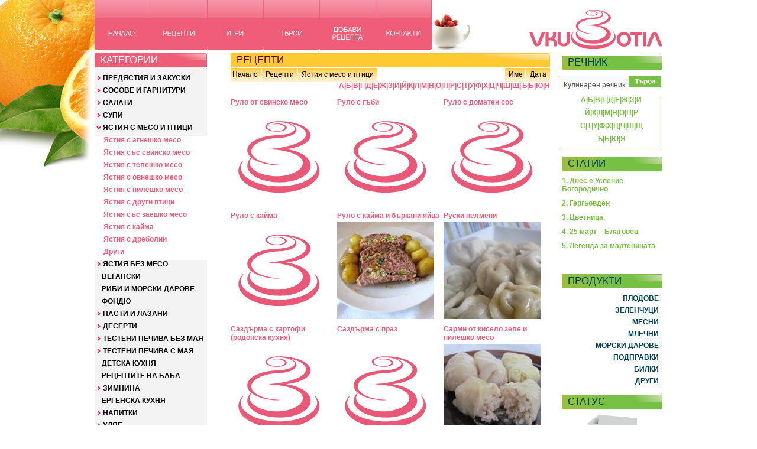

--- FILE ---
content_type: text/html
request_url: https://vkusotia.com/?s=recipes&p=catgal&catmain=5&start=0&start=432&start=495&start=9&start=288&start=36&start=333&start=153&start=270&start=387&start=360&start=414&start=360
body_size: 5898
content:
<!DOCTYPE HTML PUBLIC "-//W3C//DTD HTML 4.0 Transitional//EN">
<html lang="bg" xml:lang="bg">
<head>
<title>vkusotia.com - Вкусотия</title>
<meta name="author" content="vkusotia.com" />
<meta http-equiv="content-language" content="bg" />
<meta name="keywords" content="рецепти, продукти, подправки, диети" />
<meta name="description" content="vkusotia.com - Вкусотия: вкусотия, вкусно, готварство, кулинария, vkusotia, vkusno" />
<meta name="robots" content="index, follow" /> 
<meta http-equiv="Content-Type" content="text/html; charset=windows-1251" />
<link rel="shortcut icon" href="favicon.ico" />
<link href="body.css" rel="stylesheet" type="text/css" />
<link href="styles.css" rel="stylesheet" type="text/css" />
<link rel="shortcut icon" href="favicon.ico" >
<script language="javascript" type="text/javascript"> 
<!--
function SelectDictWord(sWord)
{
	document.Dict.DictWord.value = sWord;
	document.Dict.submit();
}
-->
</script>
</head>
<body> 
<table width="960" border="0" cellpadding="0" cellspacing="0" align="center">
<tr align="center">
	<td align="center" width="100%">
	<table width="100%" border="0" cellpadding="0" cellspacing="0" align="left">
		<tr height="90">
			<td align="left" width="95" valign="top"><a href="?" onmouseover="document.NavHome.src='../images/navigacia_NACHALO_over.png'" onmouseout="document.NavHome.src='../images/navigacia_NACHALO_up.png'"><img name="NavHome" border="0" alt="Начало" src="../images/navigacia_NACHALO_up.png"/></a></td>
			<td align="left" width="95" valign="top"><a href="?s=recipes&p=main" onmouseover="document.NavRec.src='../images/navigacia_RECEPTI_over.png'" onmouseout="document.NavRec.src='../images/navigacia_RECEPTI_up.png'"><img name="NavRec" border="0" alt="Рецепти" src="../images/navigacia_RECEPTI_up.png"/></a></td>
			<td align="left" width="95" valign="top"><a href="?s=games&p=list" onmouseover="document.NavReg.src='../images/navigacia_REGISTRACIA_over.png'" onmouseout="document.NavReg.src='../images/navigacia_REGISTRACIA_up.png'"><img name="NavReg" border="0" alt="Регистрация" src="../images/navigacia_REGISTRACIA_up.png"/></a></td>
			<td align="left" width="95" valign="top"><a href="?s=common&p=search" onmouseover="document.NavSearch.src='../images/navigacia_TYRSI_over.png'" onmouseout="document.NavSearch.src='../images/navigacia_TYRSI_up.png'"><img name="NavSearch" border="0" alt="Търси" src="../images/navigacia_TYRSI_up.png"/></a></td>
			<td align="left" width="95" valign="top"><a href="?s=common&p=addrecipe" onmouseover="document.NavAddRec.src='../images/navigacia_DOBAVI RECEPTA_over.png'" onmouseout="document.NavAddRec.src='../images/navigacia_DOBAVI RECEPTA_up.png'"><img name="NavAddRec" border="0" alt="Добави рецепта" src="../images/navigacia_DOBAVI RECEPTA_up.png"/></a></td>
			<td align="left" width="95" valign="top"><a href="?s=common&p=contacts" onmouseover="document.NavContacts.src='../images/navigacia_KONTAKTI_over.png'" onmouseout="document.NavContacts.src='../images/navigacia_KONTAKTI_up.png'"><img name="NavContacts" border="0" alt="Контакти" src="../images/navigacia_KONTAKTI_up.png"/></a></td>
			<td align="right" width="390" valign="bottom">
			<table width="100%" border="0" cellpadding="0" cellspacing="0" align="left">
				<tr>
					<td width="100%" align="right" valign="bottom"><span style="width:315px;height:68px;display:inline-block;
/* the height and width should match those of the image */
filter:progid:DXImageTransform.Microsoft.AlphaImageLoader(src='images/vkusotia_logo.png');
/* apply the background image with Alpha in IE5.5/Win. The src should match that of the image */
"><img alt="logo" border="0" src="images/vkusotia_logo.png" style="filter:progid:DXImageTransform.Microsoft.Alpha(opacity=0);"/></span></td>
				</tr>
				<tr>
					<td width="100%" align="right" valign="bottom" height="6"></td>
				</tr>
			</table></td>
		</tr>
	</table>
	</td>
</tr>
<tr align="center">
	<td valign="top"><table border="0" cellpadding="0" cellspacing="0" align="left">
	<tr>
	<!-- Left menu -->
	<td width="190" valign="top">
	<table width="100%" border="0" cellpadding="0" cellspacing="0" align="left">
	<tr>
		<td>
		<table width="100%" border="0" cellpadding="0" cellspacing="0" align="left">
		<tr>
			<td colspan="3" class="CatTitle">&nbsp; КАТЕГОРИИ</td>
		</tr>
		<tr height="11" bgcolor="#F3F3F4">
			<td colspan="3"></td>
		</tr>
	<tr valign="top" bgcolor="#F3F3F4" height="21">
		<td colspan="3" class="CatMain">&nbsp;<img src="../images/MainCatArrow1.png"/>&nbsp;<a href="?s=recipes&p=catgal&catmain=1">ПРЕДЯСТИЯ И ЗАКУСКИ</a></td>
	</tr>
	<tr valign="top" bgcolor="#F3F3F4" height="21">
		<td colspan="3" class="CatMain">&nbsp;<img src="../images/MainCatArrow1.png"/>&nbsp;<a href="?s=recipes&p=catgal&catmain=2">СОСОВЕ И ГАРНИТУРИ</a></td>
	</tr>
	<tr valign="top" bgcolor="#F3F3F4" height="21">
		<td colspan="3" class="CatMain">&nbsp;<img src="../images/MainCatArrow1.png"/>&nbsp;<a href="?s=recipes&p=catgal&catmain=3">САЛАТИ</a></td>
	</tr>
	<tr valign="top" bgcolor="#F3F3F4" height="21">
		<td colspan="3" class="CatMain">&nbsp;<img src="../images/MainCatArrow1.png"/>&nbsp;<a href="?s=recipes&p=catgal&catmain=4">СУПИ</a></td>
	</tr>
	<tr valign="top" bgcolor="#F3F3F4" height="21">
		<td colspan="3" class="CatMain">&nbsp;<img src="../images/MainCatArrow2.png"/>&nbsp;<a href="?s=recipes&p=catgal&catmain=5">ЯСТИЯ С МЕСО И ПТИЦИ</a></td>
	</tr>
	<tr valign="top" height="21">
		<td colspan="3" class="CatText"> &nbsp; &nbsp; &nbsp;<a href="?s=recipes&p=catgal&catmain=5&catsub=19">Ястия с агнешко месо</a></td>
	</tr>
	<tr valign="top" height="21">
		<td colspan="3" class="CatText"> &nbsp; &nbsp; &nbsp;<a href="?s=recipes&p=catgal&catmain=5&catsub=20">Ястия със свинско месо</a></td>
	</tr>
	<tr valign="top" height="21">
		<td colspan="3" class="CatText"> &nbsp; &nbsp; &nbsp;<a href="?s=recipes&p=catgal&catmain=5&catsub=21">Ястия с телешко месо</a></td>
	</tr>
	<tr valign="top" height="21">
		<td colspan="3" class="CatText"> &nbsp; &nbsp; &nbsp;<a href="?s=recipes&p=catgal&catmain=5&catsub=22">Ястия с овнешко месо</a></td>
	</tr>
	<tr valign="top" height="21">
		<td colspan="3" class="CatText"> &nbsp; &nbsp; &nbsp;<a href="?s=recipes&p=catgal&catmain=5&catsub=23">Ястия с пилешко месо</a></td>
	</tr>
	<tr valign="top" height="21">
		<td colspan="3" class="CatText"> &nbsp; &nbsp; &nbsp;<a href="?s=recipes&p=catgal&catmain=5&catsub=24">Ястия с други птици</a></td>
	</tr>
	<tr valign="top" height="21">
		<td colspan="3" class="CatText"> &nbsp; &nbsp; &nbsp;<a href="?s=recipes&p=catgal&catmain=5&catsub=25">Ястия със заешко месо</a></td>
	</tr>
	<tr valign="top" height="21">
		<td colspan="3" class="CatText"> &nbsp; &nbsp; &nbsp;<a href="?s=recipes&p=catgal&catmain=5&catsub=26">Ястия с кайма</a></td>
	</tr>
	<tr valign="top" height="21">
		<td colspan="3" class="CatText"> &nbsp; &nbsp; &nbsp;<a href="?s=recipes&p=catgal&catmain=5&catsub=27">Ястия с дреболии</a></td>
	</tr>
	<tr valign="top" height="21">
		<td colspan="3" class="CatText"> &nbsp; &nbsp; &nbsp;<a href="?s=recipes&p=catgal&catmain=5&catsub=28">Други</a></td>
	</tr>
	<tr valign="top" bgcolor="#F3F3F4" height="21">
		<td colspan="3" class="CatMain">&nbsp;<img src="../images/MainCatArrow1.png"/>&nbsp;<a href="?s=recipes&p=catgal&catmain=6">ЯСТИЯ БЕЗ МЕСО</a></td>
	</tr>
	<tr valign="top" bgcolor="#F3F3F4" height="21">
		<td colspan="3" class="CatMain"> &nbsp; &nbsp;&nbsp;<a href="?s=recipes&p=catgal&catmain=7">ВЕГАНСКИ</a></td>
	</tr>
	<tr valign="top" bgcolor="#F3F3F4" height="21">
		<td colspan="3" class="CatMain"> &nbsp; &nbsp;&nbsp;<a href="?s=recipes&p=catgal&catmain=8">РИБИ И МОРСКИ ДАРОВЕ</a></td>
	</tr>
	<tr valign="top" bgcolor="#F3F3F4" height="21">
		<td colspan="3" class="CatMain"> &nbsp; &nbsp;&nbsp;<a href="?s=recipes&p=catgal&catmain=9">ФОНДЮ</a></td>
	</tr>
	<tr valign="top" bgcolor="#F3F3F4" height="21">
		<td colspan="3" class="CatMain">&nbsp;<img src="../images/MainCatArrow1.png"/>&nbsp;<a href="?s=recipes&p=catgal&catmain=10">ПАСТИ И ЛАЗАНИ</a></td>
	</tr>
	<tr valign="top" bgcolor="#F3F3F4" height="21">
		<td colspan="3" class="CatMain">&nbsp;<img src="../images/MainCatArrow1.png"/>&nbsp;<a href="?s=recipes&p=catgal&catmain=11">ДЕСЕРТИ</a></td>
	</tr>
	<tr valign="top" bgcolor="#F3F3F4" height="21">
		<td colspan="3" class="CatMain">&nbsp;<img src="../images/MainCatArrow1.png"/>&nbsp;<a href="?s=recipes&p=catgal&catmain=12">ТЕСТЕНИ ПЕЧИВА БЕЗ МАЯ</a></td>
	</tr>
	<tr valign="top" bgcolor="#F3F3F4" height="21">
		<td colspan="3" class="CatMain">&nbsp;<img src="../images/MainCatArrow1.png"/>&nbsp;<a href="?s=recipes&p=catgal&catmain=13">ТЕСТЕНИ ПЕЧИВА С МАЯ</a></td>
	</tr>
	<tr valign="top" bgcolor="#F3F3F4" height="21">
		<td colspan="3" class="CatMain"> &nbsp; &nbsp;&nbsp;<a href="?s=recipes&p=catgal&catmain=14">ДЕТСКА КУХНЯ</a></td>
	</tr>
	<tr valign="top" bgcolor="#F3F3F4" height="21">
		<td colspan="3" class="CatMain"> &nbsp; &nbsp;&nbsp;<a href="?s=recipes&p=catgal&catmain=15">РЕЦЕПТИТЕ НА БАБА</a></td>
	</tr>
	<tr valign="top" bgcolor="#F3F3F4" height="21">
		<td colspan="3" class="CatMain">&nbsp;<img src="../images/MainCatArrow1.png"/>&nbsp;<a href="?s=recipes&p=catgal&catmain=16">ЗИМНИНА</a></td>
	</tr>
	<tr valign="top" bgcolor="#F3F3F4" height="21">
		<td colspan="3" class="CatMain"> &nbsp; &nbsp;&nbsp;<a href="?s=recipes&p=catgal&catmain=18">ЕРГЕНСКА КУХНЯ</a></td>
	</tr>
	<tr valign="top" bgcolor="#F3F3F4" height="21">
		<td colspan="3" class="CatMain">&nbsp;<img src="../images/MainCatArrow1.png"/>&nbsp;<a href="?s=recipes&p=catgal&catmain=19">НАПИТКИ</a></td>
	</tr>
	<tr valign="top" bgcolor="#F3F3F4" height="21">
		<td colspan="3" class="CatMain">&nbsp;<img src="../images/MainCatArrow1.png"/>&nbsp;<a href="?s=recipes&p=catgal&catmain=20">ХЛЯБ</a></td>
	</tr>
	<tr valign="top" bgcolor="#F3F3F4" height="21">
		<td colspan="3" class="CatMain"> &nbsp; &nbsp;&nbsp;<a href="?s=recipes&p=catgal&catmain=21">ПИЦИ</a></td>
	</tr>
	<tr valign="top" bgcolor="#F3F3F4" height="21">
		<td colspan="3" class="CatMain"> &nbsp; &nbsp;&nbsp;<a href="?s=recipes&p=catgal&catmain=22">ИМПРОВИЗАЦИИ</a></td>
	</tr>
	<tr valign="top" bgcolor="#F3F3F4" height="21">
		<td colspan="3" class="CatMain"> &nbsp; &nbsp;&nbsp;<a href="?s=recipes&p=catgal&catmain=23">ДРУГИ</a></td>
	</tr>
	<tr valign="top" bgcolor="#F3F3F4" height="21">
		<td colspan="3" class="CatMain">&nbsp;<img src="../images/MainCatArrow1.png"/>&nbsp;<a href="?s=recipes&p=catgal&catmain=24">ТЕНДЖЕРА ПОД НАЛЯГАНЕ</a></td>
	</tr>
		<tr height="10" bgcolor="#F3F3F4"><td colspan="3"></td></tr>
		</table>
		</td>
	</tr>
	<tr>
		<td colspan="3">
		<table width="100%" border="0" cellpadding="0" cellspacing="0" align="left">
		<tr>
			<td colspan="3" class="CatTitle">&nbsp; НАЦИОНАЛНА</td>
		</tr>
		<tr height="5"><td></td></tr>
	<tr valign="top" height="25">
		<td class="CatText"><a href="?s=recipes&p=catgal&nat=1"><img border="0" src="images/catnat/bg.png"/></a></td>		
		<td colspan="2" class="CatText" valign="middle"><a href="?s=recipes&p=catgal&nat=1"> БЪЛГАРСКА КУХНЯ</a></td>
	</tr>
	<tr valign="top" height="25">
		<td class="CatText"><a href="?s=recipes&p=catgal&nat=2"><img border="0" src="images/catnat/cn.png"/></a></td>		
		<td colspan="2" class="CatText" valign="middle"><a href="?s=recipes&p=catgal&nat=2"> КИТАЙСКА КУХНЯ</a></td>
	</tr>
	<tr valign="top" height="25">
		<td class="CatText"><a href="?s=recipes&p=catgal&nat=3"><img border="0" src="images/catnat/tr.png"/></a></td>		
		<td colspan="2" class="CatText" valign="middle"><a href="?s=recipes&p=catgal&nat=3"> ТУРСКА КУХНЯ</a></td>
	</tr>
	<tr valign="top" height="25">
		<td class="CatText"><a href="?s=recipes&p=catgal&nat=4"><img border="0" src="images/catnat/mx.png"/></a></td>		
		<td colspan="2" class="CatText" valign="middle"><a href="?s=recipes&p=catgal&nat=4"> МЕКСИКАНСКА КУХНЯ</a></td>
	</tr>
	<tr valign="top" height="25">
		<td class="CatText"><a href="?s=recipes&p=catgal&nat=5"><img border="0" src="images/catnat/ru.png"/></a></td>		
		<td colspan="2" class="CatText" valign="middle"><a href="?s=recipes&p=catgal&nat=5"> РУСКА КУХНЯ</a></td>
	</tr>
	<tr valign="top" height="25">
		<td class="CatText"><a href="?s=recipes&p=catgal&nat=6"><img border="0" src="images/catnat/it.png"/></a></td>		
		<td colspan="2" class="CatText" valign="middle"><a href="?s=recipes&p=catgal&nat=6"> ИТАЛИАНСКА КУХНЯ</a></td>
	</tr>
	<tr valign="top" height="25">
		<td class="CatText"><a href="?s=recipes&p=catgal&nat=7"><img border="0" src="images/catnat/fr.png"/></a></td>		
		<td colspan="2" class="CatText" valign="middle"><a href="?s=recipes&p=catgal&nat=7"> ФРЕНСКА КУХНЯ</a></td>
	</tr>
	<tr valign="top" height="25">
		<td class="CatText"><a href="?s=recipes&p=catgal&nat=8"><img border="0" src="images/catnat/ar.png"/></a></td>		
		<td colspan="2" class="CatText" valign="middle"><a href="?s=recipes&p=catgal&nat=8"> АРМЕНСКА КУХНЯ</a></td>
	</tr>
	<tr height="10"><td colspan="3"></td></tr>
		</table>
		</td>
	</tr>
	
	<tr>
		<td>
		<table height="24" width="100%" border="0" cellpadding="0" cellspacing="0" align="left">
		<tr>
			<td colspan="3" class="CatTitle">&nbsp; ПРАЗНИЧНА</td>
		</tr>
		<tr height="5"><td colspan="3"></td></tr>
		<tr valign="top" height="20">
			<td colspan="3" class="CatText"> &nbsp; <a href="?s=recipes&p=catgal&hol=1">СИРНИ ЗАГОВЕЗНИ</a></td>
		</tr>
		<tr valign="top" height="20">
			<td colspan="3" class="CatText"> &nbsp; <a href="?s=recipes&p=catgal&hol=2">МЕСНИ ЗАГОВЕЗНИ</a></td>
		</tr>
		<tr valign="top" height="20">
			<td colspan="3" class="CatText"> &nbsp; <a href="?s=recipes&p=catgal&hol=3">ВЕЛИКДЕН</a></td>
		</tr>
		<tr valign="top" height="20">
			<td colspan="3" class="CatText"> &nbsp; <a href="?s=recipes&p=catgal&hol=4">ГЕРГЬОВДЕН</a></td>
		</tr>
		<tr valign="top" height="20">
			<td colspan="3" class="CatText"> &nbsp; <a href="?s=recipes&p=catgal&hol=5">КОЛЕДА</a></td>
		</tr>
		<tr valign="top" height="20">
			<td colspan="3" class="CatText"> &nbsp; <a href="?s=recipes&p=catgal&hol=6">БЪДНИ ВЕЧЕР</a></td>
		</tr>
		<tr valign="top" height="20">
			<td colspan="3" class="CatText"> &nbsp; <a href="?s=recipes&p=catgal&hol=7">НОВА ГОДИНА</a></td>
		</tr>
		<tr valign="top" height="20">
			<td colspan="3" class="CatText"> &nbsp; <a href="?s=recipes&p=catgal&hol=8">МЮСЮЛМАНСКА КУХНЯ</a></td>
		</tr>
		<tr valign="top" height="20">
			<td colspan="3" class="CatText"> &nbsp; <a href="?s=recipes&p=catgal&hol=9">ДРУГИ</a></td>
		</tr>
		<tr height="10">
			<td colspan="3"></td>
		</tr>
		<tr>
			<td colspan="3" class="CatTitle">&nbsp; НАЙ-НОВИ</td>
		</tr>
		<tr height="10">
			<td colspan="3"></td>
		</tr>
		<tr height="20">
			<td colspan="3" class="Useful"><a href="?s=recipes&p=recipe&rid=2085">1. Салата "Ропотамо"</a></td>
		</tr>
		<tr height="20">
			<td colspan="3" class="Useful"><a href="?s=recipes&p=recipe&rid=2084">2. Питка (тесто със заквасена сметана)</a></td>
		</tr>
		<tr height="20">
			<td colspan="3" class="Useful"><a href="?s=recipes&p=recipe&rid=2083">3. Домашен хляб без месене</a></td>
		</tr>
		<tr height="20">
			<td colspan="3" class="Useful"><a href="?s=recipes&p=recipe&rid=2082">4. Пърленки на фурна</a></td>
		</tr>
		<tr height="10">
			<td colspan="3"></td>
		</tr>
		</table>
		</td>
	</tr>
	<tr>
		<td>
		<table width="100%" border="0" cellpadding="0" cellspacing="0" align="left">
		<tr>
			<td colspan="3" class="CatTitle">&nbsp; ЗА САЙТА</td>
		</tr>
		<tr height="10">
			<td></td>
		</tr></table>
		</td>
	</tr>
	<tr class="CatPlainTextLink">
		<td>Пишете ни <a href="?s=common&p=contacts">ТУК</a> какво трябва да променим в сайта.<br/></td>
	</tr>
	</table>
	</td>
	<td width="40"></td>
	<!-- Page -->
	<td width="540" align="left" valign="top"><table width="100%" border="0" cellpadding="0" cellspacing="0">
<tr>
	<td colspan="2"><table border="0" cellpadding="0" cellspacing="0">
		<tr>
			<td width="540" class="Title">&nbsp; РЕЦЕПТИ</td>
		</tr>
	</table></td>
<tr height="1">
	<td></td>
</tr>
</tr>
	<td align="left"><table border="0" cellpadding="0" cellspacing="0">
		<tr>
			<td class="Nav"> &nbsp;<a href="./?">Начало</a> &nbsp;</td>
			<td class ="Nav"><img src="images/NavArrow.png" /></a>
			<td class="Nav"> &nbsp;<a href="./?s=recipes&p=main">Рецепти</a> &nbsp;</td>
					<td class ="Nav"><img src="images/NavArrow.png" /></a>
			<td class="Nav"> &nbsp;<a href="./?s=recipes&p=catgal&catmain=5">Ястия с месо и птици</a> &nbsp;</td>
				</tr>
	</table></td>
	<td align="right"><table border="0" cellpadding="0" cellspacing="0">
	<tr>
		<td class="Nav" align="center">&nbsp; <a href="/?s=recipes&p=catgal&catmain=5&start=0&start=432&start=495&start=9&start=288&start=36&start=333&start=153&start=270&start=387&start=360&start=414&start=360&sort=name">Име</a>&nbsp;</td>
		<td class ="Nav"><img src="images/NavDelimiter.png" /></a>
		<td class="Nav" align="center">&nbsp; <a href="/?s=recipes&p=catgal&catmain=5&start=0&start=432&start=495&start=9&start=288&start=36&start=333&start=153&start=270&start=387&start=360&start=414&start=360&sort=new">Дата</a> &nbsp;</td>
	</tr>
	</table></td>
</tr>
<!--
<tr height="20">
	<td class="CatText" align="left">начало <img border="0" alt="" src="images/strelka_01.png"/> рецепти <img border="0" alt="" src="images/strelka_01.png"/> <span class="CatMain">Ястия с месо и птици</span></td>
	<td class="CatText" align="right"><span class="CatMain">сортирай по: </span><a href="/?s=recipes&p=catgal&catmain=5&start=0&start=432&start=495&start=9&start=288&start=36&start=333&start=153&start=270&start=387&start=360&start=414&start=360&sort=name">име</a> | <a href="/?s=recipes&p=catgal&catmain=5&start=0&start=432&start=495&start=9&start=288&start=36&start=333&start=153&start=270&start=387&start=360&start=414&start=360&sort=new">нови</a></td>
</tr>
-->
<tr height="20">
	<td class="CatText" colspan="2" align="right"><a href="/?s=recipes&p=catgal&catmain=5&start=0&start=432&start=495&start=9&start=288&start=36&start=333&start=153&start=270&start=387&start=360&start=414&start=360&letter=А">А</a>|<a href="/?s=recipes&p=catgal&catmain=5&start=0&start=432&start=495&start=9&start=288&start=36&start=333&start=153&start=270&start=387&start=360&start=414&start=360&letter=Б">Б</a>|<a href="/?s=recipes&p=catgal&catmain=5&start=0&start=432&start=495&start=9&start=288&start=36&start=333&start=153&start=270&start=387&start=360&start=414&start=360&letter=В">В</a>|<a href="/?s=recipes&p=catgal&catmain=5&start=0&start=432&start=495&start=9&start=288&start=36&start=333&start=153&start=270&start=387&start=360&start=414&start=360&letter=Г">Г</a>|<a href="/?s=recipes&p=catgal&catmain=5&start=0&start=432&start=495&start=9&start=288&start=36&start=333&start=153&start=270&start=387&start=360&start=414&start=360&letter=Д">Д</a>|<a href="/?s=recipes&p=catgal&catmain=5&start=0&start=432&start=495&start=9&start=288&start=36&start=333&start=153&start=270&start=387&start=360&start=414&start=360&letter=Е">Е</a>|<a href="/?s=recipes&p=catgal&catmain=5&start=0&start=432&start=495&start=9&start=288&start=36&start=333&start=153&start=270&start=387&start=360&start=414&start=360&letter=Ж">Ж</a>|<a href="/?s=recipes&p=catgal&catmain=5&start=0&start=432&start=495&start=9&start=288&start=36&start=333&start=153&start=270&start=387&start=360&start=414&start=360&letter=З">З</a>|<a href="/?s=recipes&p=catgal&catmain=5&start=0&start=432&start=495&start=9&start=288&start=36&start=333&start=153&start=270&start=387&start=360&start=414&start=360&letter=И">И</a>|<a href="/?s=recipes&p=catgal&catmain=5&start=0&start=432&start=495&start=9&start=288&start=36&start=333&start=153&start=270&start=387&start=360&start=414&start=360&letter=Й">Й</a>|<a href="/?s=recipes&p=catgal&catmain=5&start=0&start=432&start=495&start=9&start=288&start=36&start=333&start=153&start=270&start=387&start=360&start=414&start=360&letter=К">К</a>|<a href="/?s=recipes&p=catgal&catmain=5&start=0&start=432&start=495&start=9&start=288&start=36&start=333&start=153&start=270&start=387&start=360&start=414&start=360&letter=Л">Л</a>|<a href="/?s=recipes&p=catgal&catmain=5&start=0&start=432&start=495&start=9&start=288&start=36&start=333&start=153&start=270&start=387&start=360&start=414&start=360&letter=М">М</a>|<a href="/?s=recipes&p=catgal&catmain=5&start=0&start=432&start=495&start=9&start=288&start=36&start=333&start=153&start=270&start=387&start=360&start=414&start=360&letter=Н">Н</a>|<a href="/?s=recipes&p=catgal&catmain=5&start=0&start=432&start=495&start=9&start=288&start=36&start=333&start=153&start=270&start=387&start=360&start=414&start=360&letter=О">О</a>|<a href="/?s=recipes&p=catgal&catmain=5&start=0&start=432&start=495&start=9&start=288&start=36&start=333&start=153&start=270&start=387&start=360&start=414&start=360&letter=П">П</a>|<a href="/?s=recipes&p=catgal&catmain=5&start=0&start=432&start=495&start=9&start=288&start=36&start=333&start=153&start=270&start=387&start=360&start=414&start=360&letter=Р">Р</a>|<a href="/?s=recipes&p=catgal&catmain=5&start=0&start=432&start=495&start=9&start=288&start=36&start=333&start=153&start=270&start=387&start=360&start=414&start=360&letter=С">С</a>|<a href="/?s=recipes&p=catgal&catmain=5&start=0&start=432&start=495&start=9&start=288&start=36&start=333&start=153&start=270&start=387&start=360&start=414&start=360&letter=Т">Т</a>|<a href="/?s=recipes&p=catgal&catmain=5&start=0&start=432&start=495&start=9&start=288&start=36&start=333&start=153&start=270&start=387&start=360&start=414&start=360&letter=У">У</a>|<a href="/?s=recipes&p=catgal&catmain=5&start=0&start=432&start=495&start=9&start=288&start=36&start=333&start=153&start=270&start=387&start=360&start=414&start=360&letter=Ф">Ф</a>|<a href="/?s=recipes&p=catgal&catmain=5&start=0&start=432&start=495&start=9&start=288&start=36&start=333&start=153&start=270&start=387&start=360&start=414&start=360&letter=Х">Х</a>|<a href="/?s=recipes&p=catgal&catmain=5&start=0&start=432&start=495&start=9&start=288&start=36&start=333&start=153&start=270&start=387&start=360&start=414&start=360&letter=Ц">Ц</a>|<a href="/?s=recipes&p=catgal&catmain=5&start=0&start=432&start=495&start=9&start=288&start=36&start=333&start=153&start=270&start=387&start=360&start=414&start=360&letter=Ч">Ч</a>|<a href="/?s=recipes&p=catgal&catmain=5&start=0&start=432&start=495&start=9&start=288&start=36&start=333&start=153&start=270&start=387&start=360&start=414&start=360&letter=Ш">Ш</a>|<a href="/?s=recipes&p=catgal&catmain=5&start=0&start=432&start=495&start=9&start=288&start=36&start=333&start=153&start=270&start=387&start=360&start=414&start=360&letter=Щ">Щ</a>|<a href="/?s=recipes&p=catgal&catmain=5&start=0&start=432&start=495&start=9&start=288&start=36&start=333&start=153&start=270&start=387&start=360&start=414&start=360&letter=Ъ">Ъ</a>|<a href="/?s=recipes&p=catgal&catmain=5&start=0&start=432&start=495&start=9&start=288&start=36&start=333&start=153&start=270&start=387&start=360&start=414&start=360&letter=Ь">Ь</a>|<a href="/?s=recipes&p=catgal&catmain=5&start=0&start=432&start=495&start=9&start=288&start=36&start=333&start=153&start=270&start=387&start=360&start=414&start=360&letter=Ю">Ю</a>|<a href="/?s=recipes&p=catgal&catmain=5&start=0&start=432&start=495&start=9&start=288&start=36&start=333&start=153&start=270&start=387&start=360&start=414&start=360&letter=Я">Я</a><br/><br/></td>
</tr>
<tr>
	<td class="CatText" colspan="2"><table border="0" cellpadding="0" cellspacing="0">
		<tr>
		<tr>
<td width="180" align="left" valign="top" class="CatText"><a href="?s=recipes&p=recipe&rid=135">Руло от свинско месо</a></td>
<td width="180" align="left" valign="top" class="CatText"><a href="?s=recipes&p=recipe&rid=375">Руло с гъби</a></td>
<td width="180" align="left" valign="top" class="CatText"><a href="?s=recipes&p=recipe&rid=296">Руло с доматен сос</a></td>

		</tr>
		<tr>
<td height="4"></td>		</tr>
		<tr>
<td width="180" align="left" valign="top" class="CatText"><a href="?s=recipes&p=recipe&rid=135"><img alt="" border="0" width="164" height="164" src="images/recipes/default.png"/></a></td><td width="180" align="left" valign="top" class="CatText"><a href="?s=recipes&p=recipe&rid=375"><img alt="" border="0" width="164" height="164" src="images/recipes/default.png"/></a></td><td width="180" align="left" valign="top" class="CatText"><a href="?s=recipes&p=recipe&rid=296"><img alt="" border="0" width="164" height="164" src="images/recipes/default.png"/></a></td>		</tr>
		<tr>
<td height="10"></td>		</tr>
		<tr>
		<tr>
<td width="180" align="left" valign="top" class="CatText"><a href="?s=recipes&p=recipe&rid=389">Руло с кайма</a></td>
<td width="180" align="left" valign="top" class="CatText"><a href="?s=recipes&p=recipe&rid=391">Руло с кайма и бъркани яйца</a></td>
<td width="180" align="left" valign="top" class="CatText"><a href="?s=recipes&p=recipe&rid=1837">Руски пелмени</a></td>

		</tr>
		<tr>
<td height="4"></td>		</tr>
		<tr>
<td width="180" align="left" valign="top" class="CatText"><a href="?s=recipes&p=recipe&rid=389"><img alt="" border="0" width="164" height="164" src="images/recipes/default.png"/></a></td><td width="180" align="left" valign="top" class="CatText"><a href="?s=recipes&p=recipe&rid=391"><img alt="" border="0" width="164" height="164" src="images/recipes/391.jpg"/></a></td><td width="180" align="left" valign="top" class="CatText"><a href="?s=recipes&p=recipe&rid=1837"><img alt="" border="0" width="164" height="164" src="images/recipes/1837.jpg"/></a></td>		</tr>
		<tr>
<td height="10"></td>		</tr>
		<tr>
		<tr>
<td width="180" align="left" valign="top" class="CatText"><a href="?s=recipes&p=recipe&rid=1411">Саздърма с картофи (родопска кухня)</a></td>
<td width="180" align="left" valign="top" class="CatText"><a href="?s=recipes&p=recipe&rid=1308">Саздърма с праз</a></td>
<td width="180" align="left" valign="top" class="CatText"><a href="?s=recipes&p=recipe&rid=1931">Сарми от кисело зеле и пилешко месо</a></td>

		</tr>
		<tr>
<td height="4"></td>		</tr>
		<tr>
<td width="180" align="left" valign="top" class="CatText"><a href="?s=recipes&p=recipe&rid=1411"><img alt="" border="0" width="164" height="164" src="images/recipes/default.png"/></a></td><td width="180" align="left" valign="top" class="CatText"><a href="?s=recipes&p=recipe&rid=1308"><img alt="" border="0" width="164" height="164" src="images/recipes/default.png"/></a></td><td width="180" align="left" valign="top" class="CatText"><a href="?s=recipes&p=recipe&rid=1931"><img alt="" border="0" width="164" height="164" src="images/recipes/1931.jpg"/></a></td>		</tr>
		<tr>
<td height="10"></td>		</tr>
	</table></td>
</tr>
<tr height="20">
	<td class="CatText" colspan="2" align="center">< <a href="/?s=recipes&p=catgal&catmain=5&start=0&start=432&start=495&start=9&start=288&start=36&start=333&start=153&start=270&start=387&start=360&start=414&start=360&start=0">1</a> <a href="/?s=recipes&p=catgal&catmain=5&start=0&start=432&start=495&start=9&start=288&start=36&start=333&start=153&start=270&start=387&start=360&start=414&start=360&start=9">2</a> <a href="/?s=recipes&p=catgal&catmain=5&start=0&start=432&start=495&start=9&start=288&start=36&start=333&start=153&start=270&start=387&start=360&start=414&start=360&start=18">3</a> <a href="/?s=recipes&p=catgal&catmain=5&start=0&start=432&start=495&start=9&start=288&start=36&start=333&start=153&start=270&start=387&start=360&start=414&start=360&start=27">4</a> <a href="/?s=recipes&p=catgal&catmain=5&start=0&start=432&start=495&start=9&start=288&start=36&start=333&start=153&start=270&start=387&start=360&start=414&start=360&start=36">5</a> <a href="/?s=recipes&p=catgal&catmain=5&start=0&start=432&start=495&start=9&start=288&start=36&start=333&start=153&start=270&start=387&start=360&start=414&start=360&start=45">6</a> <a href="/?s=recipes&p=catgal&catmain=5&start=0&start=432&start=495&start=9&start=288&start=36&start=333&start=153&start=270&start=387&start=360&start=414&start=360&start=54">7</a> <a href="/?s=recipes&p=catgal&catmain=5&start=0&start=432&start=495&start=9&start=288&start=36&start=333&start=153&start=270&start=387&start=360&start=414&start=360&start=63">8</a> <a href="/?s=recipes&p=catgal&catmain=5&start=0&start=432&start=495&start=9&start=288&start=36&start=333&start=153&start=270&start=387&start=360&start=414&start=360&start=72">9</a> <a href="/?s=recipes&p=catgal&catmain=5&start=0&start=432&start=495&start=9&start=288&start=36&start=333&start=153&start=270&start=387&start=360&start=414&start=360&start=81">10</a> <a href="/?s=recipes&p=catgal&catmain=5&start=0&start=432&start=495&start=9&start=288&start=36&start=333&start=153&start=270&start=387&start=360&start=414&start=360&start=90">11</a> <a href="/?s=recipes&p=catgal&catmain=5&start=0&start=432&start=495&start=9&start=288&start=36&start=333&start=153&start=270&start=387&start=360&start=414&start=360&start=99">12</a> <a href="/?s=recipes&p=catgal&catmain=5&start=0&start=432&start=495&start=9&start=288&start=36&start=333&start=153&start=270&start=387&start=360&start=414&start=360&start=108">13</a> <a href="/?s=recipes&p=catgal&catmain=5&start=0&start=432&start=495&start=9&start=288&start=36&start=333&start=153&start=270&start=387&start=360&start=414&start=360&start=117">14</a> <a href="/?s=recipes&p=catgal&catmain=5&start=0&start=432&start=495&start=9&start=288&start=36&start=333&start=153&start=270&start=387&start=360&start=414&start=360&start=126">15</a> <a href="/?s=recipes&p=catgal&catmain=5&start=0&start=432&start=495&start=9&start=288&start=36&start=333&start=153&start=270&start=387&start=360&start=414&start=360&start=135">16</a> <a href="/?s=recipes&p=catgal&catmain=5&start=0&start=432&start=495&start=9&start=288&start=36&start=333&start=153&start=270&start=387&start=360&start=414&start=360&start=144">17</a> <a href="/?s=recipes&p=catgal&catmain=5&start=0&start=432&start=495&start=9&start=288&start=36&start=333&start=153&start=270&start=387&start=360&start=414&start=360&start=153">18</a> <a href="/?s=recipes&p=catgal&catmain=5&start=0&start=432&start=495&start=9&start=288&start=36&start=333&start=153&start=270&start=387&start=360&start=414&start=360&start=162">19</a> <a href="/?s=recipes&p=catgal&catmain=5&start=0&start=432&start=495&start=9&start=288&start=36&start=333&start=153&start=270&start=387&start=360&start=414&start=360&start=171">20</a> <a href="/?s=recipes&p=catgal&catmain=5&start=0&start=432&start=495&start=9&start=288&start=36&start=333&start=153&start=270&start=387&start=360&start=414&start=360&start=180">21</a> <a href="/?s=recipes&p=catgal&catmain=5&start=0&start=432&start=495&start=9&start=288&start=36&start=333&start=153&start=270&start=387&start=360&start=414&start=360&start=189">22</a> <a href="/?s=recipes&p=catgal&catmain=5&start=0&start=432&start=495&start=9&start=288&start=36&start=333&start=153&start=270&start=387&start=360&start=414&start=360&start=198">23</a> <a href="/?s=recipes&p=catgal&catmain=5&start=0&start=432&start=495&start=9&start=288&start=36&start=333&start=153&start=270&start=387&start=360&start=414&start=360&start=207">24</a> <a href="/?s=recipes&p=catgal&catmain=5&start=0&start=432&start=495&start=9&start=288&start=36&start=333&start=153&start=270&start=387&start=360&start=414&start=360&start=216">25</a> <a href="/?s=recipes&p=catgal&catmain=5&start=0&start=432&start=495&start=9&start=288&start=36&start=333&start=153&start=270&start=387&start=360&start=414&start=360&start=225">26</a> <a href="/?s=recipes&p=catgal&catmain=5&start=0&start=432&start=495&start=9&start=288&start=36&start=333&start=153&start=270&start=387&start=360&start=414&start=360&start=234">27</a> <a href="/?s=recipes&p=catgal&catmain=5&start=0&start=432&start=495&start=9&start=288&start=36&start=333&start=153&start=270&start=387&start=360&start=414&start=360&start=243">28</a> <a href="/?s=recipes&p=catgal&catmain=5&start=0&start=432&start=495&start=9&start=288&start=36&start=333&start=153&start=270&start=387&start=360&start=414&start=360&start=252">29</a> <a href="/?s=recipes&p=catgal&catmain=5&start=0&start=432&start=495&start=9&start=288&start=36&start=333&start=153&start=270&start=387&start=360&start=414&start=360&start=261">30</a> <a href="/?s=recipes&p=catgal&catmain=5&start=0&start=432&start=495&start=9&start=288&start=36&start=333&start=153&start=270&start=387&start=360&start=414&start=360&start=270">31</a> <a href="/?s=recipes&p=catgal&catmain=5&start=0&start=432&start=495&start=9&start=288&start=36&start=333&start=153&start=270&start=387&start=360&start=414&start=360&start=279">32</a> <a href="/?s=recipes&p=catgal&catmain=5&start=0&start=432&start=495&start=9&start=288&start=36&start=333&start=153&start=270&start=387&start=360&start=414&start=360&start=288">33</a> <a href="/?s=recipes&p=catgal&catmain=5&start=0&start=432&start=495&start=9&start=288&start=36&start=333&start=153&start=270&start=387&start=360&start=414&start=360&start=297">34</a> <a href="/?s=recipes&p=catgal&catmain=5&start=0&start=432&start=495&start=9&start=288&start=36&start=333&start=153&start=270&start=387&start=360&start=414&start=360&start=306">35</a> <a href="/?s=recipes&p=catgal&catmain=5&start=0&start=432&start=495&start=9&start=288&start=36&start=333&start=153&start=270&start=387&start=360&start=414&start=360&start=315">36</a> <a href="/?s=recipes&p=catgal&catmain=5&start=0&start=432&start=495&start=9&start=288&start=36&start=333&start=153&start=270&start=387&start=360&start=414&start=360&start=324">37</a> <a href="/?s=recipes&p=catgal&catmain=5&start=0&start=432&start=495&start=9&start=288&start=36&start=333&start=153&start=270&start=387&start=360&start=414&start=360&start=333">38</a> <a href="/?s=recipes&p=catgal&catmain=5&start=0&start=432&start=495&start=9&start=288&start=36&start=333&start=153&start=270&start=387&start=360&start=414&start=360&start=342">39</a> <a href="/?s=recipes&p=catgal&catmain=5&start=0&start=432&start=495&start=9&start=288&start=36&start=333&start=153&start=270&start=387&start=360&start=414&start=360&start=351">40</a> <a href="/?s=recipes&p=catgal&catmain=5&start=0&start=432&start=495&start=9&start=288&start=36&start=333&start=153&start=270&start=387&start=360&start=414&start=360&start=360">41</a> <a href="/?s=recipes&p=catgal&catmain=5&start=0&start=432&start=495&start=9&start=288&start=36&start=333&start=153&start=270&start=387&start=360&start=414&start=360&start=369">42</a> <a href="/?s=recipes&p=catgal&catmain=5&start=0&start=432&start=495&start=9&start=288&start=36&start=333&start=153&start=270&start=387&start=360&start=414&start=360&start=378">43</a> <a href="/?s=recipes&p=catgal&catmain=5&start=0&start=432&start=495&start=9&start=288&start=36&start=333&start=153&start=270&start=387&start=360&start=414&start=360&start=387">44</a> <a href="/?s=recipes&p=catgal&catmain=5&start=0&start=432&start=495&start=9&start=288&start=36&start=333&start=153&start=270&start=387&start=360&start=414&start=360&start=396">45</a> <a href="/?s=recipes&p=catgal&catmain=5&start=0&start=432&start=495&start=9&start=288&start=36&start=333&start=153&start=270&start=387&start=360&start=414&start=360&start=405">46</a> <a href="/?s=recipes&p=catgal&catmain=5&start=0&start=432&start=495&start=9&start=288&start=36&start=333&start=153&start=270&start=387&start=360&start=414&start=360&start=414">47</a> <a href="/?s=recipes&p=catgal&catmain=5&start=0&start=432&start=495&start=9&start=288&start=36&start=333&start=153&start=270&start=387&start=360&start=414&start=360&start=423">48</a> <a href="/?s=recipes&p=catgal&catmain=5&start=0&start=432&start=495&start=9&start=288&start=36&start=333&start=153&start=270&start=387&start=360&start=414&start=360&start=432">49</a> <a href="/?s=recipes&p=catgal&catmain=5&start=0&start=432&start=495&start=9&start=288&start=36&start=333&start=153&start=270&start=387&start=360&start=414&start=360&start=441">50</a> <a href="/?s=recipes&p=catgal&catmain=5&start=0&start=432&start=495&start=9&start=288&start=36&start=333&start=153&start=270&start=387&start=360&start=414&start=360&start=450">51</a> <a href="/?s=recipes&p=catgal&catmain=5&start=0&start=432&start=495&start=9&start=288&start=36&start=333&start=153&start=270&start=387&start=360&start=414&start=360&start=459">52</a> <a href="/?s=recipes&p=catgal&catmain=5&start=0&start=432&start=495&start=9&start=288&start=36&start=333&start=153&start=270&start=387&start=360&start=414&start=360&start=468">53</a> <a href="/?s=recipes&p=catgal&catmain=5&start=0&start=432&start=495&start=9&start=288&start=36&start=333&start=153&start=270&start=387&start=360&start=414&start=360&start=477">54</a> <a href="/?s=recipes&p=catgal&catmain=5&start=0&start=432&start=495&start=9&start=288&start=36&start=333&start=153&start=270&start=387&start=360&start=414&start=360&start=486">55</a> <a href="/?s=recipes&p=catgal&catmain=5&start=0&start=432&start=495&start=9&start=288&start=36&start=333&start=153&start=270&start=387&start=360&start=414&start=360&start=495">56</a> <a href="/?s=recipes&p=catgal&catmain=5&start=0&start=432&start=495&start=9&start=288&start=36&start=333&start=153&start=270&start=387&start=360&start=414&start=360&start=504">57</a> ></td>
</tr>
<tr height="20">
	<td class="CatText" colspan="2" align="right"><a href="/?s=recipes&p=catgal&catmain=5&start=0&start=432&start=495&start=9&start=288&start=36&start=333&start=153&start=270&start=387&start=360&start=414&start=360&letter=А">А</a>|<a href="/?s=recipes&p=catgal&catmain=5&start=0&start=432&start=495&start=9&start=288&start=36&start=333&start=153&start=270&start=387&start=360&start=414&start=360&letter=Б">Б</a>|<a href="/?s=recipes&p=catgal&catmain=5&start=0&start=432&start=495&start=9&start=288&start=36&start=333&start=153&start=270&start=387&start=360&start=414&start=360&letter=В">В</a>|<a href="/?s=recipes&p=catgal&catmain=5&start=0&start=432&start=495&start=9&start=288&start=36&start=333&start=153&start=270&start=387&start=360&start=414&start=360&letter=Г">Г</a>|<a href="/?s=recipes&p=catgal&catmain=5&start=0&start=432&start=495&start=9&start=288&start=36&start=333&start=153&start=270&start=387&start=360&start=414&start=360&letter=Д">Д</a>|<a href="/?s=recipes&p=catgal&catmain=5&start=0&start=432&start=495&start=9&start=288&start=36&start=333&start=153&start=270&start=387&start=360&start=414&start=360&letter=Е">Е</a>|<a href="/?s=recipes&p=catgal&catmain=5&start=0&start=432&start=495&start=9&start=288&start=36&start=333&start=153&start=270&start=387&start=360&start=414&start=360&letter=Ж">Ж</a>|<a href="/?s=recipes&p=catgal&catmain=5&start=0&start=432&start=495&start=9&start=288&start=36&start=333&start=153&start=270&start=387&start=360&start=414&start=360&letter=З">З</a>|<a href="/?s=recipes&p=catgal&catmain=5&start=0&start=432&start=495&start=9&start=288&start=36&start=333&start=153&start=270&start=387&start=360&start=414&start=360&letter=И">И</a>|<a href="/?s=recipes&p=catgal&catmain=5&start=0&start=432&start=495&start=9&start=288&start=36&start=333&start=153&start=270&start=387&start=360&start=414&start=360&letter=Й">Й</a>|<a href="/?s=recipes&p=catgal&catmain=5&start=0&start=432&start=495&start=9&start=288&start=36&start=333&start=153&start=270&start=387&start=360&start=414&start=360&letter=К">К</a>|<a href="/?s=recipes&p=catgal&catmain=5&start=0&start=432&start=495&start=9&start=288&start=36&start=333&start=153&start=270&start=387&start=360&start=414&start=360&letter=Л">Л</a>|<a href="/?s=recipes&p=catgal&catmain=5&start=0&start=432&start=495&start=9&start=288&start=36&start=333&start=153&start=270&start=387&start=360&start=414&start=360&letter=М">М</a>|<a href="/?s=recipes&p=catgal&catmain=5&start=0&start=432&start=495&start=9&start=288&start=36&start=333&start=153&start=270&start=387&start=360&start=414&start=360&letter=Н">Н</a>|<a href="/?s=recipes&p=catgal&catmain=5&start=0&start=432&start=495&start=9&start=288&start=36&start=333&start=153&start=270&start=387&start=360&start=414&start=360&letter=О">О</a>|<a href="/?s=recipes&p=catgal&catmain=5&start=0&start=432&start=495&start=9&start=288&start=36&start=333&start=153&start=270&start=387&start=360&start=414&start=360&letter=П">П</a>|<a href="/?s=recipes&p=catgal&catmain=5&start=0&start=432&start=495&start=9&start=288&start=36&start=333&start=153&start=270&start=387&start=360&start=414&start=360&letter=Р">Р</a>|<a href="/?s=recipes&p=catgal&catmain=5&start=0&start=432&start=495&start=9&start=288&start=36&start=333&start=153&start=270&start=387&start=360&start=414&start=360&letter=С">С</a>|<a href="/?s=recipes&p=catgal&catmain=5&start=0&start=432&start=495&start=9&start=288&start=36&start=333&start=153&start=270&start=387&start=360&start=414&start=360&letter=Т">Т</a>|<a href="/?s=recipes&p=catgal&catmain=5&start=0&start=432&start=495&start=9&start=288&start=36&start=333&start=153&start=270&start=387&start=360&start=414&start=360&letter=У">У</a>|<a href="/?s=recipes&p=catgal&catmain=5&start=0&start=432&start=495&start=9&start=288&start=36&start=333&start=153&start=270&start=387&start=360&start=414&start=360&letter=Ф">Ф</a>|<a href="/?s=recipes&p=catgal&catmain=5&start=0&start=432&start=495&start=9&start=288&start=36&start=333&start=153&start=270&start=387&start=360&start=414&start=360&letter=Х">Х</a>|<a href="/?s=recipes&p=catgal&catmain=5&start=0&start=432&start=495&start=9&start=288&start=36&start=333&start=153&start=270&start=387&start=360&start=414&start=360&letter=Ц">Ц</a>|<a href="/?s=recipes&p=catgal&catmain=5&start=0&start=432&start=495&start=9&start=288&start=36&start=333&start=153&start=270&start=387&start=360&start=414&start=360&letter=Ч">Ч</a>|<a href="/?s=recipes&p=catgal&catmain=5&start=0&start=432&start=495&start=9&start=288&start=36&start=333&start=153&start=270&start=387&start=360&start=414&start=360&letter=Ш">Ш</a>|<a href="/?s=recipes&p=catgal&catmain=5&start=0&start=432&start=495&start=9&start=288&start=36&start=333&start=153&start=270&start=387&start=360&start=414&start=360&letter=Щ">Щ</a>|<a href="/?s=recipes&p=catgal&catmain=5&start=0&start=432&start=495&start=9&start=288&start=36&start=333&start=153&start=270&start=387&start=360&start=414&start=360&letter=Ъ">Ъ</a>|<a href="/?s=recipes&p=catgal&catmain=5&start=0&start=432&start=495&start=9&start=288&start=36&start=333&start=153&start=270&start=387&start=360&start=414&start=360&letter=Ь">Ь</a>|<a href="/?s=recipes&p=catgal&catmain=5&start=0&start=432&start=495&start=9&start=288&start=36&start=333&start=153&start=270&start=387&start=360&start=414&start=360&letter=Ю">Ю</a>|<a href="/?s=recipes&p=catgal&catmain=5&start=0&start=432&start=495&start=9&start=288&start=36&start=333&start=153&start=270&start=387&start=360&start=414&start=360&letter=Я">Я</a><br/><br/></td>
</tr>
</table><script language="javascript" type="text/javascript"> 
<!--
function SelectLetter(sLetter)
{
	document.Dict.DictLetter.value = sLetter;
	document.Dict.submit();
}
-->
</script>
</td>
	<td width="20"></td>
	<!-- Right menu -->
	<td width="170" align="left" valign="top"><table width="100%" border="0" cellpadding="0" cellspacing="0" align="left" width="100%">
		<tr height="4">
			<td></td>
		</tr>
		<tr>
			<td colspan="3" class="TitleRight">&nbsp; РЕЧНИК</td>
		</tr>
		<tr>
			<td colspan="3" width="100%"><form name="Dict" action="#" method="post"><input type="hidden" name="dictionary" value="true"/><input type="hidden" name="DictLetter" value=""/><input type="hidden" name="DictNav" value=""/><table border="0" cellspacing="0" cellpadding="0">
			<tr height="10">
				<td></td>
			</tr>
			<tr>
				<td width="100%"><input type="text" name="DictWord" maxlength="255" value="Кулинарен речник" onclick="if ('Кулинарен речник' == document.Dict.DictWord.value) document.Dict.DictWord.value='';" class="InputBoxDictionary" style="width: 110px"/> <input type="button" name="DictButton" value="" onclick="if ( (0 < document.Dict.DictWord.value.length) && ('Кулинарен речник' != document.Dict.DictWord.value) ) document.Dict.submit();" class="ButtonDictionary"/></td>
			</tr>
			<tr height="10">
				<td></td>
			</tr>
			<tr>
				<td width="100%"><table width="100%" border="0" cellspacing="0" cellpadding="0" class="TableBorderGreenRB">
					<tr class="DictText">
						<td align="center" width="100%"><a href="#" onclick="SelectLetter('А');">А</a>|<a href="#" onclick="SelectLetter('Б');">Б</a>|<a href="#" onclick="SelectLetter('В');">В</a>|<a href="#" onclick="SelectLetter('Г');">Г</a>|<a href="#" onclick="SelectLetter('Д');">Д</a>|<a href="#" onclick="SelectLetter('Е');">Е</a>|<a href="#" onclick="SelectLetter('Ж');">Ж</a>|<a href="#" onclick="SelectLetter('З');">З</a>|<a href="#" onclick="SelectLetter('И');">И</a></td>
					</tr>
					<tr height="8">
						<td></td>
					</tr>
					<tr class="DictText">
						<td align="center" width="100%"><a href="#" onclick="SelectLetter('Й');">Й</a>|<a href="#" onclick="SelectLetter('К');">К</a>|<a href="#" onclick="SelectLetter('Л');">Л</a>|<a href="#" onclick="SelectLetter('М');">М</a>|<a href="#" onclick="SelectLetter('Н');">Н</a>|<a href="#" onclick="SelectLetter('О');">О</a>|<a href="#" onclick="SelectLetter('П');">П</a>|<a href="#" onclick="SelectLetter('Р');">Р</a></td>
					</tr>
					<tr height="8">
						<td></td>
					</tr>
					<tr class="DictText">
						<td align="center" width="100%"><a href="#" onclick="SelectLetter('С');">С</a>|<a href="#" onclick="SelectLetter('Т');">Т</a>|<a href="#" onclick="SelectLetter('У');">У</a>|<a href="#" onclick="SelectLetter('Ф');">Ф</a>|<a href="#" onclick="SelectLetter('Х');">Х</a>|<a href="#" onclick="SelectLetter('Ц');">Ц</a>|<a href="#" onclick="SelectLetter('Ч');">Ч</a>|<a href="#" onclick="SelectLetter('Ш');">Ш</a>|<a href="#" onclick="SelectLetter('Щ');">Щ</a></td>
					</tr>
					<tr height="8">
						<td></td>
					</tr>
					<tr class="DictText">
						<td align="center" width="100%"><a href="#" onclick="SelectLetter('Ъ');">Ъ</a>|<a href="#" onclick="SelectLetter('Ь');">Ь</a>|<a href="#" onclick="SelectLetter('Ю');">Ю</a>|<a href="#" onclick="SelectLetter('Я');">Я</a></td>
					</tr>
					<tr height="10">
						<td></td>
					</tr>
				</table></td>
			</tr>
			</table></form></td>
		</tr>
		<tr>
			<td colspan="3" class="TitleRight" >&nbsp; <a href="./?s=advices&p=list&itemcat=8">СТАТИИ</a></td>
		</tr>
		<tr>
			<td colspan="3" align="center" height="10"></td>
		</tr>
		<tr>
			<td colspan="3" valign="top" height="145"><table  class="DictText" width="100%" border="0" cellspacing="0" cellpadding="0" 		<tr>
			<td align="left" ><a href="./?s=advices&p=advice&aid=55">1. Днес е Успение Богородично</a></td>
		</tr>
		<tr>
			<td align="left" height="10"></td>
		</tr>
		<tr>
			<td align="left" ><a href="./?s=advices&p=advice&aid=54">2. Гергьовден</a></td>
		</tr>
		<tr>
			<td align="left" height="10"></td>
		</tr>
		<tr>
			<td align="left" ><a href="./?s=advices&p=advice&aid=53">3. Цветница</a></td>
		</tr>
		<tr>
			<td align="left" height="10"></td>
		</tr>
		<tr>
			<td align="left" ><a href="./?s=advices&p=advice&aid=52">4. 25 март – Благовец</a></td>
		</tr>
		<tr>
			<td align="left" height="10"></td>
		</tr>
		<tr>
			<td align="left" ><a href="./?s=advices&p=advice&aid=51">5. Легенда за мартеницата</a></td>
		</tr>
		<tr>
			<td align="left" height="10"></td>
		</tr>
</table></td>
		</tr>
		<tr>
			<td colspan="3" align="center" height="10"></td>
		</tr>
<!--
		<tr>
			<td colspan="3" class="TitleRight" >&nbsp; РЕКЛАМА</td>
		</tr>
		<tr>
			<td colspan="3" align="center" height="10"></td>
		</tr>
		<tr>
			<td colspan="3" align="center"><a href="http://metaldetecting.bg/index.php?option=com_content&view=article&id=96%3Avtori-natzionalen-sabor-po-metaldetekting-28-29-maj-2011-koprinka-kazanlak&catid=34%3Asaobshteniya-za-mediite&Itemid=58&lang=bg" target="_blank"><img border="0" src="images/metaldetecting.png" /></a></td>
		</tr>
--->
<!--
		<tr>
			<td colspan="3" align="center"><object width="160" height="120" classid="clsid:d27cdb6e-ae6d-11cf-96b8-444553540000" codebase="http://download.macromedia.com/pub/shockwave/cabs/flash/swflash.cab#version=6,0,40,0">
					<param name="movie" value="images/maistors.swf">
					<embed src="images/maistors.swf" align="" type="application/x-shockwave-flash" pluginspage="http://www.macromedia.com/go/getflashplayer" width="160" height="120">
				</embed>
			</object></td>
		</tr>	
-->
<!--
		<tr>
			<td colspan="3" align="center"><img border="0" src="images/Banner_position2.png" /></td>
		</tr>
-->
		<tr>
			<td colspan="3" align="center" height="10"></td>
		</tr>
		<tr>
			<td colspan="3" class="TitleRight">&nbsp; ПРОДУКТИ</td>
		</tr>
		<tr height="10">
			<td colspan="3"></td>
		</tr>
		<tr valign="top" height="20">
			<td colspan="3" class="Useful" align="right"><a href="./?s=products&p=list&itemcat=1">ПЛОДОВЕ</a> &nbsp;</td>
		</tr>
		<tr valign="top" height="20">
			<td colspan="3" class="Useful" align="right"><a href="./?s=products&p=list&itemcat=2">ЗЕЛЕНЧУЦИ</a> &nbsp;</td>
		</tr>
		<tr valign="top" height="20">
			<td colspan="3" class="Useful" align="right"><a href="./?s=products&p=list&itemcat=3">МЕСНИ</a> &nbsp;</td>
		</tr>
		<tr valign="top" height="20">
			<td colspan="3" class="Useful" align="right"><a href="./?s=products&p=list&itemcat=4">МЛЕЧНИ</a> &nbsp;</td>
		</tr>
		<tr valign="top" height="20">
			<td colspan="3" class="Useful" align="right"><a href="./?s=products&p=list&itemcat=5">МОРСКИ ДАРОВЕ</a> &nbsp;</td>
		</tr>
		<tr valign="top" height="20">
			<td colspan="3" class="Useful" align="right"><a href="./?s=products&p=list&itemcat=6">ПОДПРАВКИ</a> &nbsp;</td>
		</tr>
		<tr valign="top" height="20">
			<td colspan="3" class="Useful" align="right"><a href="./?s=products&p=list&itemcat=7">БИЛКИ</a> &nbsp;</td>
		</tr>
		<tr valign="top" height="20">
			<td colspan="3" class="Useful" align="right"><a href="./?s=products&p=list&itemcat=8">ДРУГИ</a> &nbsp;</td>
		</tr>
		<tr height="10">
			<td colspan="3"></td>
		</tr>
		<tr>
			<td colspan="3" class="TitleRight">&nbsp; СТАТУС</td>
		</tr>
		<tr height="10">
			<td colspan="3"></td>
		</tr>
		<tr>
			<td colspan="3" align="center" valign="top" class="RecipesCount" height="90"><img src="images/spacer.gif" height="50" width="1"/>2028</td>
		</tr>
		<tr height="10">
			<td colspan="3"></td>
		</tr>
		<tr>
			<td colspan="3" class="TitleRight">&nbsp; СЪВЕТИ</td>
		</tr>		
		<tr height="10">
			<td colspan="3" align="right"></td>
		</tr>
		<tr valign="top" height="20">
			<td colspan="3" class="Useful" align="right"><a href="./?s=advices&p=list&itemcat=1">В ДОМАКИНСТВОТО</a> &nbsp;</td>
		</tr>
		<tr valign="top" height="20">
			<td colspan="3" class="Useful" align="right"><a href="./?s=advices&p=list&itemcat=2">ГОТВАРСКИ СЪВЕТИ</a> &nbsp;</td>
		</tr>
		<tr valign="top" height="20">
			<td colspan="3" class="Useful" align="right"><a href="./?s=advices&p=list&itemcat=3">ЗА ЗДРАВЕТО</a> &nbsp;</td>
		</tr>
		<tr valign="top" height="20">
			<td colspan="3" class="Useful" align="right"><a href="./?s=advices&p=list&itemcat=4">ЗА КРАСОТАТА</a> &nbsp;</td>
		</tr>
		<tr valign="top" height="20">
			<td colspan="3" class="Useful" align="right"><a href="./?s=advices&p=list&itemcat=5">ЕТИКЕТ</a> &nbsp;</td>
		</tr>
		<tr valign="top" height="20">
			<td colspan="3" class="Useful" align="right"><a href="./?s=advices&p=list&itemcat=6">НАПРАВИ СИ САМ</a> &nbsp;</td>
		</tr>
		<tr valign="top" height="20">
			<td colspan="3" class="Useful" align="right"><a href="./?s=advices&p=list&itemcat=7">ДИЕТИ</a> &nbsp;</td>
		</tr>
		<tr valign="top">
			<td colspan="3" class="Useful" align="right"><a href="./?s=common&p=measurements">ГОТВАРСКИ МЕРКИ</a> &nbsp;</td>
		</tr>
		<tr>
			<td colspan="3" align="center" height="10"></td>
		</tr>
		<tr>
			<td colspan="3" class="TitleRight">&nbsp; КОНТАКТИ</td>
		</tr>
		<tr>
			<td colspan="3" align="center" height="10"></td>
		</tr>
		<tr>
			<td colspan="3" align="center"><a href="skype:georgi_pepelanov6784?chat"><img border="0" src="images/skype_logo.png"/></a></td>
		</tr>
		<tr>
			<td colspan="3" align="center" height="10"></td>
		</tr>
		<tr>
			<td colspan="3" align="center"><a href="http://www.facebook.com/pages/Vkusotiacom/141880512502549?ref=ts" target="_blank"><img border="0" width="105" height="40" src="images/facebook.jpg"/></a></td>
		</tr>
		<tr>
			<td colspan="3" align="center" height="10"></td>
		</tr>
		<tr>
			<td class="TitleRight">&nbsp; ПАРТНЬОРИ</td>
		</tr>
		<tr>
			<td colspan="3" align="center" height="10"></td>
		</tr>
		<tr class="CatPlainTextLink">
			<td>Вижте нашите приятели и партньори <span class="DictText"><a href="./?s=common&p=partners" target="">ТУК</a></span>.<br/></td>
		</tr>
	</table></td>
	</tr>
	</td></tr></table>
</tr>
<!-- Footer -->
<!--
<tr align="center" height="80">
	<td align="center" width="100%">
	<table border="0" cellpadding="0" cellspacing="0" align="left" width="100%">
		<tr width="100%">
			<td width="12.5%" align="center"><img border= "0" src="../images/ikonka__40_40__osnovni_kategorii.png"/></td>
			<td align="center"><img border= "0" src="../images/ikonka__40_40__osnovni_kategorii_deserti.png"/></td>
			<td align="center"><img border= "0" src="../images/ikonka__40_40__osnovni_kategorii_inprovizacii.png"/></td>
			<td align="center"><img border= "0" src="../images/ikonka__40_40__osnovni_kategorii_supi.png"/></td>
			<td align="center"><img border= "0" src="../images/ikonka__40_40__osnovni_kategorii.png"/></td>
			<td align="center"><img border= "0" src="../images/ikonka__40_40__osnovni_kategorii_deserti.png"/></td>
			<td align="center"><img border= "0" src="../images/ikonka__40_40__osnovni_kategorii_inprovizacii.png"/></td>
			<td align="center"><img border= "0" src="../images/ikonka__40_40__osnovni_kategorii_supi.png"/></td>
		</tr>
	</table>
	</td>
</tr>
-->
<tr align="center">
	<td align="center" width="100%" height="10"></td>
</tr>
<tr align="center" height="1" bgcolor="#F05D78">
	<td align="center" width="100%"></td>
</tr>
<tr align="center">
	<td align="center">
	<table border="0" cellpadding="0" cellspacing="0" align="left">
		<tr>
			<td align="left" width="136" height="71" valign="top"><a href="?" onmouseover="document.FooterHome.src='../images/footer_NACHALO_over.png'" onmouseout="document.FooterHome.src='../images/footer_NACHALO_up.png'"><img name="FooterHome" alt="Начало" border="0" src="../images/footer_NACHALO_up.png"/></a></td>
			<td align="left" width="137" height="71" valign="top"><a href="?s=recipes&p=main" onmouseover="document.FooterRec.src='../images/footer_RECEPTI_over.png'" onmouseout="document.FooterRec.src='./images/footer_RECEPTI_up.png'"><img name="FooterRec" alt="Рецепти" border="0" src="../images/footer_RECEPTI_up.png"/></a></td>
			<td align="left" width="138" height="71" valign="top"><a href="?s=register&p=main" onmouseover="document.FooterReg.src='../images/footer_REGISTRACIA_over.png'" onmouseout="document.FooterReg.src='../images/footer_REGISTRACIA_up.png'"><img name="FooterReg" alt="Регистрация" border="0" alt="" src="../images/footer_REGISTRACIA_up.png"/></a></td>
			<td align="left" width="138" height="71" valign="top"><a href="?s=games&p=list" onmouseover="document.FooterForum.src='../images/footer_FORUM_over.png'" onmouseout="document.FooterForum.src='../images/footer_FORUM_up.png'"><img name="FooterForum" alt="Форум" border="0" src="../images/footer_FORUM_up.png"/></a></td>
			<td align="left" width="138" height="71" valign="top"><a href="?s=common&p=addrecipe" onmouseover="document.FooterAdd.src='../images/footer_DOBAVIRECEPTA_over.png'" onmouseout="document.FooterAdd.src='../images/footer_DOBAVIRECEPTA_up.png'"><img name="FooterAdd" border="0" alt="Добави рецепта" src="../images/footer_DOBAVIRECEPTA_up.png"/></a></td>
			<td align="left" width="137" height="71" valign="top"><a href="?s=register&p=main" onmouseover="document.FooterPersonal.src='../images/footer_LICHNAKUHNQ_over.png'" onmouseout="document.FooterPersonal.src='../images/footer_LICHNAKUHNQ_up.png'"><img name="FooterPersonal" border="0" alt="Лична кухня" src="../images/footer_LICHNAKUHNQ_up.png"/></a></td>
			<td align="left" width="136" height="71" valign="top"><a href="?" onmouseover="document.FooterAd.src='../images/footer_REKLAMA_over.png'" onmouseout="document.FooterAd.src='../images/footer_REKLAMA_up.png'"><img name="FooterAd" border="0" alt="Реклама при нас" src="../images/footer_REKLAMA_up.png"/></a></td>
		</tr>
	</table>
	</td>
</tr>
</table>
</body>
</html>




--- FILE ---
content_type: text/css
request_url: https://vkusotia.com/body.css
body_size: 153
content:
body
{ 
	padding: 0px;
	margin: 0px; 
	background: #FFFFFF url(images/background.png) no-repeat center top;
 	width: 100%;
    font-family: Tahoma, Verdana, Arial, Sans-Serif;
	font-size: 9pt;
    color: #000000;
	font-weight:lighter;
    text-decoration: none;
}

--- FILE ---
content_type: text/css
request_url: https://vkusotia.com/styles.css
body_size: 994
content:
table
{
    font-family: Tahoma, Verdana, Arial, Sans-Serif;
	font-size: 9pt;
    color: #000000;
	font-weight:lighter;
	text-decoration: none;
}

A:link 
{
    font-family: Tahoma, Verdana, Arial, Sans-Serif;
    font-size: 9pt;
    color: #F05D78;
    text-decoration: none;
	font-weight:bold;
}
A:visited 
{
    font-family: Tahoma, Verdana, Arial, Sans-Serif;
    font-size: 9pt;
    color: #F05D78;
    text-decoration: none;
	font-weight:bold;
}
A:active 
{
    font-family: Tahoma, Verdana, Arial, Sans-Serif;
    font-size: 9pt;
    color: #F05D78;
    text-decoration: none;
	font-weight:bold;
}
A:hover 
{
    font-family: Tahoma, Verdana, Arial, Sans-Serif;
    font-size: 9pt;
    color: #F05D78;
    text-decoration: underline;
	font-weight:bold;
}

h1 
{
	font-size: 30pt;
	font-family: Tahoma, Verdana, Arial, Sans-Serif;
	color: #FEC931;
	text-decoration: none;
	font-weight: lighter;
	margin-bottom: 10px;
	margin-top: 0px;
}

h2
{
	font-size: 30pt;
	font-family: Tahoma, Verdana, Arial, Sans-Serif;
	color: #F05D78;
	text-decoration: none;
	font-weight: lighter;
}

h3
{
	font-size: 16pt;
	font-family: Tahoma, Verdana, Arial, Sans-Serif;
	color: #F05D78;
	text-decoration: none;
	font-weight: lighter;
	margin-bottom: 10px;
	margin-top: 0px;
}

h4
{
    font-family: Tahoma, Verdana, Arial, Sans-Serif;
    font-size: 9pt;
    color: #F05D78;
	font-weight:lighter;
    text-decoration: none;
	margin-top: 10px;
	margin-bottom: 0px;
}

h5
{
    font-family: Tahoma, Verdana, Arial, Sans-Serif;
    font-size: 12pt;
    color: #F05D78;
	font-weight:bold;
    text-decoration: none;
	margin-top: 0px;
	margin-bottom: 0px;
}

h6
{
	font-size: 20pt;
	font-family: Tahoma, Verdana, Arial, Sans-Serif;
	color: #F05D78;
	text-decoration: none;
	font-weight: lighter;
	margin-bottom: 10px;
	margin-top: 0px;
}

h7
{
	font-size: 20pt;
	font-family: Tahoma, Verdana, Arial, Sans-Serif;
	color: #F05D78;
	text-decoration: none;
	font-weight: lighter;
	margin-bottom: 0px;
	margin-top: 0px;
}

.DictTitle
{
	font-size: 30pt;
	font-family: Tahoma, Verdana, Arial, Sans-Serif;
	color: #40AE49;
	text-decoration: none;
	font-weight: lighter;
	margin-bottom: 10px;
}

h9
{
	font-size: 9pt;
	color: #77C043;
	text-decoration: none;
	font-weight:bold;
}


.ColoredText
{
    font-family: Tahoma, Verdana, Arial, Sans-Serif;
    font-size: 9pt;
    color: #F05D78;
	font-weight:lighter;
    text-decoration: none;
}

.CatTitle
{
    font-family: Tahoma, Verdana, Arial, Sans-Serif;
    font-size: 13pt;
    color: #FFFFFF;
	text-decoration: none;
	font-weight: lighter;
	margin-bottom: 0px;
	margin-top: 0px;
	border: none;
	height: 24px;
	background: #FFFFFF url(images/bgpink.png) no-repeat center top;
}

.CatTitle A:link
{
	font-family: Tahoma, Verdana, Arial, Sans-Serif;
    color: #FFFFFF;
	text-decoration: none;
	font-weight: lighter;
	margin-bottom: 0px;
	margin-top: 0px;
}

.CatTitle A:visited
{
    font-family: Tahoma, Verdana, Arial, Sans-Serif;
    color: #FFFFFF;
    text-decoration: none;
	font-weight: lighter;
	margin-bottom: 0px;
	margin-top: 0px;
}

.CatTitle A:hover
{
	font-family: Tahoma, Verdana, Arial, Sans-Serif;
	color: #FFFFFF;
	text-decoration: none;
	font-weight: lighter;
	margin-bottom: 0px;
	margin-top: 0px;
}

.CatPlainTextLink
{
        font-family: Tahoma, Verdana, Arial, Sans-Serif;
        font-size: 9pt;
        color: #000000;
	font-weight:lighter;
        text-decoration: none;
}

.CatPlainTextLink A:link 
{
	color: #F05D78;
	text-decoration: underline;
}

.CatPlainTextLink A:visited
{
	color: #F05D78;
	text-decoration: underline;
}

.CatPlainTextLink A:hover
{
	color: #F05D78;
	text-decoration: underline;
}

.CatText
{
    font-family: Tahoma, Verdana, Arial, Sans-Serif;
    font-size: 9pt;
    color: #F05D78;
    text-decoration: none;
	font-weight:bold;
}

.CatText A:link 
{
	font-size: 9pt;
	color: #F05D78;
	text-decoration: none;
	font-weight:bold;
}

.CatText A:visited
{
	font-size: 9pt;
	color: #F05D78;
	text-decoration: none;
	font-weight:bold;
}

.CatText A:hover
{
	font-size: 9pt;
	color: #F05D78;
	text-decoration: none;
	font-weight:bold;
}

.CatMain
{
        font-family: Tahoma, Verdana, Arial, Sans-Serif;
        font-size: 9pt;
        color: #000000;
        text-decoration: none;
	font-weight:bold;
}

.CatMain A:link 
{
	font-size: 9pt;
	color: #000000;
	text-decoration: none;
	font-weight:bold;
}

.CatMain A:visited
{
	font-size: 9pt;
	color: #000000;
	text-decoration: none;
	font-weight:bold;
}

.CatMain A:hover
{
	font-size: 9pt;
	color: #000000;
	text-decoration: none;
	font-weight:bold;
}

.Title
{
    font-family: Tahoma, Verdana, Arial, Sans-Serif;
    font-size: 13pt;
    color: #56030A;
	text-decoration: none;
	font-weight: lighter;
	margin-bottom: 0px;
	margin-top: 0px;
	border: none;
	height: 24px;
	background: #FFFFFF url(images/bgyellow.png) no-repeat center top;
}

.TitleTextOnly
{
    font-family: Tahoma, Verdana, Arial, Sans-Serif;
    font-size: 13pt;
    color: #56030A;
    text-decoration: none;
	font-weight: lighter;
	margin-bottom: 0px;
	margin-top: 0px;
}

.TitleRight
{
    font-family: Tahoma, Verdana, Arial, Sans-Serif;
    font-size:13pt;
    color: #003F59;
	text-decoration: none;
	font-weight: lighter;
	margin-bottom: 0px;
	margin-top: 0px;
	border: none;
	height: 24px;
	background: #FFFFFF url(images/bggreen.png) no-repeat center top;
}

.TitleRight A:link 
{
    font-family: Tahoma, Verdana, Arial, Sans-Serif;
    font-size:13pt;
    color: #003F59;
	text-decoration: none;
	font-weight: lighter;
}

.TitleRight A:visited
{
    font-family: Tahoma, Verdana, Arial, Sans-Serif;
    font-size:13pt;
    color: #003F59;
	text-decoration: none;
	font-weight: lighter;
}

.TitleRight A:hover
{
    font-family: Tahoma, Verdana, Arial, Sans-Serif;
    font-size:13pt;
    color: #003F59;
	text-decoration: none;
	font-weight: lighter;
}

.TableBorder
{
	border-color: #FEC931;
	border-bottom-style: solid;
	border-bottom-width:1px;
	border-right: solid 1px #FEC931;
}

.TableBorderGreenRB
{
	border-color: #77C043;
	border-bottom-style: solid;
	border-bottom-width:1px;
	border-right: solid 1px #77C043;
}

.TableBorderGreen
{
	border-color: #77C043;
	border-bottom-style: solid;
	border-bottom-width:1px;
}

.ButtonSearch 
{
	border: none;
	background-color:#FFFFFF;
	background-image:url(images/button_pink.png);
	background-repeat: no-repeat;
	width: 55px;
	height: 20px;
}

.ButtonSend
{
	border: none;
	background-color:#FFFFFF;
	background-image:url(images/button_send.png);
	background-repeat: no-repeat;
	width: 55px;
	height: 20px;
}

.ButtonDictionary
{
	border: none;
	background-color:#FFFFFF;
	background-image:url(images/button_green_rechnik.png);
	background-repeat: no-repeat;
	width: 55px;
	height: 20px;
}

.TextareaSearch 
{
    font-family: Tahoma, Verdana, Arial, Sans-Serif;
	font-size: 9pt;
    color: #505050;
	font-weight:lighter;
	text-decoration: none;
	border-top-style: solid;
	border-top-width:1px;
	border-top-color: #FEC931;
	border-left-style: solid;
	border-left-width:1px;
	border-left-color: #FEC931;
	border-right:none;
	border-bottom: none;
	background-color: #FFFFFF;
	width: 220px;
	height: 90px;
}

.InputBox
{
    font-family: Tahoma, Verdana, Arial, Sans-Serif;
	font-size: 9pt;
    color: #505050;
	font-weight:lighter;
	text-decoration: none;
	border-top-style: solid;
	border-top-width:1px;
	border-top-color: #BBBDBF;
	border-left-style: solid;
	border-left-width:1px;
	border-left-color: #BBBDBF;
	border-right:none;
	border-bottom: none;
	background-color: #FFFFFF;
}

.InputBoxDictionary
{
    font-family: Tahoma, Verdana, Arial, Sans-Serif;
	font-size: 9pt;
    color: #505050;
	font-weight:lighter;
	text-decoration: none;
	border-top-style: solid;
	border-top-width:1px;
	border-top-color: #77C043;
	border-left-style: solid;
	border-left-width:1px;
	border-left-color: #77C043;
	border-right:none;
	border-bottom: none;
	background-color: #FFFFFF;
}

.CatGal
{
	font-family: Tahoma, Verdana, Arial, Sans-Serif;
	font-size: 9pt;
    color: #000000;
	font-weight:lighter;
    text-decoration: none;
}

.CatGal A:link 
{
	font-size: 9pt;
    color: #000000;
	font-weight:lighter;
    text-decoration: none;
}

.CatGal A:visited
{
	font-size: 9pt;
    color: #000000;
	font-weight:lighter;
    text-decoration: none;
}

.CatGal A:hover
{
	font-size: 9pt;
    color: #000000;
	font-weight:lighter;
    text-decoration: none;
}

.Useful
{
    font-family: Tahoma, Verdana, Arial, Sans-Serif;
    font-size: 9pt;
    color: #003F59;
    text-decoration: none;
	font-weight:bold;
}

.Useful A:link 
{
	font-size: 9pt;
	color: #003F59;
	text-decoration: none;
	font-weight:bold;
}

.Useful A:visited
{
	font-size: 9pt;
	color: #003F59;
	text-decoration: none;
	font-weight:bold;
}

.Useful A:hover
{
	font-size: 9pt;
	color: #003F59;
	text-decoration: none;
	font-weight:bold;
}

.CatGalSmall
{
	font-family: Tahoma, Verdana, Arial, Sans-Serif;
	font-size: 8pt;
    color: #000000;
    text-decoration: none;
}

.DictText
{
    font-family: Tahoma, Verdana, Arial, Sans-Serif;
    font-size: 9pt;
    color: #77C043;
    text-decoration: none;
	font-weight:bold;
}

.DictText A:link 
{
	font-size: 9pt;
	color: #77C043;
	text-decoration: none;
	font-weight:bold;
}

.DictText A:visited
{
	font-size: 9pt;
	color: #77C043;
	text-decoration: none;
	font-weight:bold;
}

.DictText A:hover
{
	font-size: 9pt;
	color: #77C043;
	text-decoration: none;
	font-weight:bold;
}

.RecipesCount
{
	border: none;
	background: #FFFFFF url(images/RecCountBackground.png) no-repeat center top;
	font-size: 24pt;
	font-family: Tahoma, Verdana, Arial, Sans-Serif;
	color: #40AE49;
	text-decoration: none;
	font-weight: lighter;
}

.DictList
{
	font-family: Tahoma, Verdana, Arial, Sans-Serif;
	font-size: 9pt;
	color: #77C043;
	text-decoration: none;
	font-weight:bold;
	line-height: 18px;
}

.DictList A:link 
{
	font-size: 9pt;
	color: #77C043;
	text-decoration: none;
	font-weight:bold;
}

.DictList A:visited
{
	font-size: 9pt;
	color: #77C043;
	text-decoration: none;
	font-weight:bold;
}

.DictList A:hover
{
	font-size: 9pt;
	color: #77C043;
	text-decoration: none;
	font-weight:bold;
}

.FormatTitle
{
	font-size: 11pt;
	font-family: Tahoma, Verdana, Arial, Sans-Serif;
	color: #F05D78;
	text-decoration: none;
	font-weight:bold;
}

.FormatBold
{
	font-family: Tahoma, Verdana, Arial, Sans-Serif;
	font-size: 9pt;
    color: #000000;
	font-weight:bold;
    text-decoration: none;
}

.Nav
{
    font-family: Tahoma, Verdana, Arial, Sans-Serif;
    font-size: 9pt;
    color: #000000;
	text-decoration: none;
	font-weight: lighter;
	margin-bottom: 0px;
	margin-top: 0px;
	border: none;
	height: 23px;
	background: #FFFFFF url(images/NavBg.png) repeat ;
}

.Nav A:link 
{
    font-family: Tahoma, Verdana, Arial, Sans-Serif;
    font-size: 9pt;
    color: #000000;
	text-decoration: none;
	font-weight: lighter;
}

.Nav A:visited
{
    font-family: Tahoma, Verdana, Arial, Sans-Serif;
    font-size: 9pt;
    color: #000000;
	text-decoration: none;
	font-weight: lighter;
}

.Nav A:hover
{
    font-family: Tahoma, Verdana, Arial, Sans-Serif;
    font-size: 9pt;
    color: #000000;
	text-decoration: underline;
	font-weight: lighter;
}

.NavDict
{
    font-family: Tahoma, Verdana, Arial, Sans-Serif;
    font-size: 9pt;
    color: #000000;
	text-decoration: none;
	font-weight: lighter;
	margin-bottom: 0px;
	margin-top: 0px;
	border: none;
	height: 23px;
	background: #FFFFFF url(images/NavDictBg.png) repeat ;
}

.NavDict A:link 
{
    font-family: Tahoma, Verdana, Arial, Sans-Serif;
    font-size: 9pt;
    color: #000000;
	text-decoration: none;
	font-weight: lighter;
}

.NavDict A:visited
{
    font-family: Tahoma, Verdana, Arial, Sans-Serif;
    font-size: 9pt;
    color: #000000;
	text-decoration: none;
	font-weight: lighter;
}

.NavDict A:hover
{
    font-family: Tahoma, Verdana, Arial, Sans-Serif;
    font-size: 9pt;
    color: #000000;
	text-decoration: underline;
	font-weight: lighter;
}



